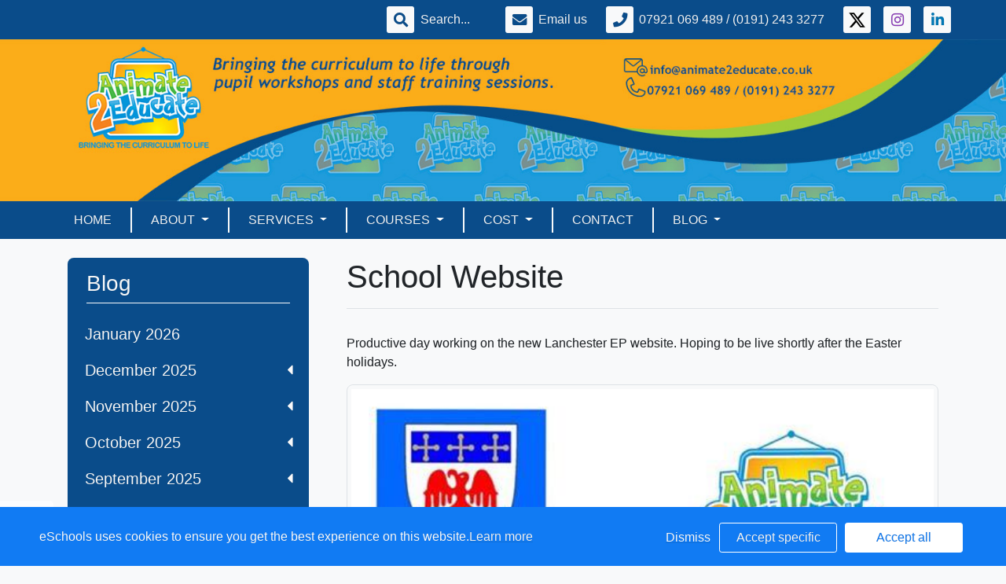

--- FILE ---
content_type: text/css; charset: UTF-8;charset=UTF-8
request_url: https://www.animate2educate.co.uk/web/dynamic_styles/7
body_size: 1178
content:




:root {

--rounded: .5rem;
--rounded-btn: 3.2px;

--default-font: Arial, Helvetica, sans-serif;
--default-color: #212529;
--default-heading-color: #212529;
--default-page-title-color: #212529;

--album-height-xxl-home:652px;
--album-height-xxl-1-col:652px;
--album-height-xxl-2-col:318px;

--album-height-xl-home:562px;
--album-height-xl-1-col:562px;
--album-height-xl-2-col:272.66666666667px;

--album-height-lg-home:472px;
--album-height-lg-1-col:472px;
--album-height-lg-2-col:228px;

--album-height-md-home:480px;
--album-height-md-1-col:480px;
--album-height-md-2-col:480px;

--album-height-sm-home:360px;
--album-height-sm-1-col:360px;
--album-height-sm-2-col:360px;

--album-height-xs-home:310px;
--album-height-xs-2-col:310px;

--primary-color:#0a4c8a;
--primary-opposite:#f8f9fa;
--primary-semi-transparent: #0a4c8aEE;

--flip-card-back-color:#0a4c8a;

--secondary-color:#289bdb;
--secondary-opposite:#f8f9fa;

--third-color:#f8f9fa;
--third-opposite:#343a40;

--link-color:#0a4c8a;
--link-hover:#073661;

--important-message-icon-bg:#fcba17;
--important-message-icon-color:#343a40;
--important-message-bg:rgba(255, 255, 255, 1);
--important-message-color:#343a40;
--important-message-speed:7.1428571428571s;
--important-message-pause: paused; --important-message-font-size: 16px; 
--important-message-icon-width: 55px;
--important-message-icon-size: 24px;
--important-message-font: 'Font Awesome 5 Pro';
--important-message-font-weight: 900;

--toolbar-bg:#0a4c8a;
--toolbar-label-color:#f8f9fa;
--toolbar-label-font-size: 16px;
--toolbar-button-bg:#f8f9fa;
--toolbar-button-color:#0a4c8a;
--toolbar-placeholder-color:#fbfbfc;

--toolbar-fb-bg: #f8f9fa;
--toolbar-fb-icon: #3B5998;

--toolbar-twitter-bg: #f8f9fa;
--toolbar-twitter-icon: #00ACEE;


--header-bg: url("/core/passwords/read_bg/a61315e9a34e21a9d3aa0d796e336b78");
--header-mobile-bg: url("/core/passwords/read_bg/");

--toolbar-instagram-bg: #f8f9fa;
--toolbar-instagram-icon: #8a3ab9;

--toolbar-linkedin-bg: #f8f9fa;
--toolbar-linkedin-icon: #0077b5;

--logo-height: 130px;

--header-height:239;

--header-bg-color:;
--header-text-color:#343a40;


--nav-bg:#0a4c8a;
--nav-link-color:#f8f9fa;
--nav-link-hover:#c7c8c8;


--welcome-message-bg:#0a4c8a;
--welcome-message-color:#f8f9fa;


--homebox1-bg:#289bdb;
--homebox1-color:#f8f9fa;
--homebox1-hover:#c7c8c8;
--homebox1-btn-hover:#1c6d9a;



--homebox2-bg:#289bdb;
--homebox2-color:#f8f9fa;
--homebox2-hover:#e0e1e1;
--homebox2-btn-hover:#c7c8c8;

--homebox2-calendar-event-bg:#343a40;
--homebox2-calendar-event-color:#ffffff;

--homebox2-calendar-header:#0a4c8a;
--homebox2-calendar-header-text:#f8f9fa;





--homebox3-bg:#289bdb;
--homebox3-color:#f8f9fa;
--homebox3-hover:#c7c8c8;
--homebox3-btn-hover:#1c6d9a;


--linkbox-odd-color:#ffffff;
--linkbox-even-color:#ffffff;
--linkbox-odd-hover:#e6e6e6;
--linkbox-even-hover:#ffffff;
--linkbox-odd-bg:transparent;
--linkbox-even-bg:transparent;

    --footer-color:#f8f9fa;
    --footer-link-color:#f8f9fa;
    --footer-link-hover:#c7c8c8;

    --footer_fullwidth_bg: transparent;
--footer-bg:#0a4c8a;
    --footer-border-color: #dee2e6;
--footer-text-color:#f8f9fa;

--contact-map-bg:#cedce8;
--contact-form-bg:#e7eef4;

--calendar-header-bg:#0a4c8a;
--calendar-header-color:#f8f9fa;

--calendar-bg:#eef3f7;
--calendar-text:#343a40;

--calendar-event-bg:#ffffff;
--calendar-event-color:#343a40;

--calendar-today:#bfc3c6;
--calendar-today-text:#343a40;


--aside-bg:#0a4c8a;
--aside-color:#f8f9fa;

--aside-active-bg:#f8f9fa;

--aside-active-color:#0a4c8a;

--resource-bg:#fcba17;
--resource-color:#ffffff;

--resource-hov-bg:#ca9513;
--resource-hov-color:#f8f9fa;

--home-resource-item:#ffffff;
--home-resource-item-hover:#ffffff;
--home-resource-item-color:#343a40;
--home-resource-item-hover-color:#343a40;


--nav-dropdown-bg:#fff;
--nav-dropdown-bg-hover:#f8f9fa;
--nav-dropdown-color:#1e2125;
--nav-dropdown-hover:#1e2125;

--site-bg:transparent;
--site-bg-file-uid: url('https://s3-eu-west-1.amazonaws.com/virtualboxbucket/backgrounds/942/');
%}


header h2 {
font-family:;font-size:0px;
text-align: center;
color:#343a40;
}

@media (min-width: 992px) {
header h2 {
text-align:left;
font-size:0px;
}
}




